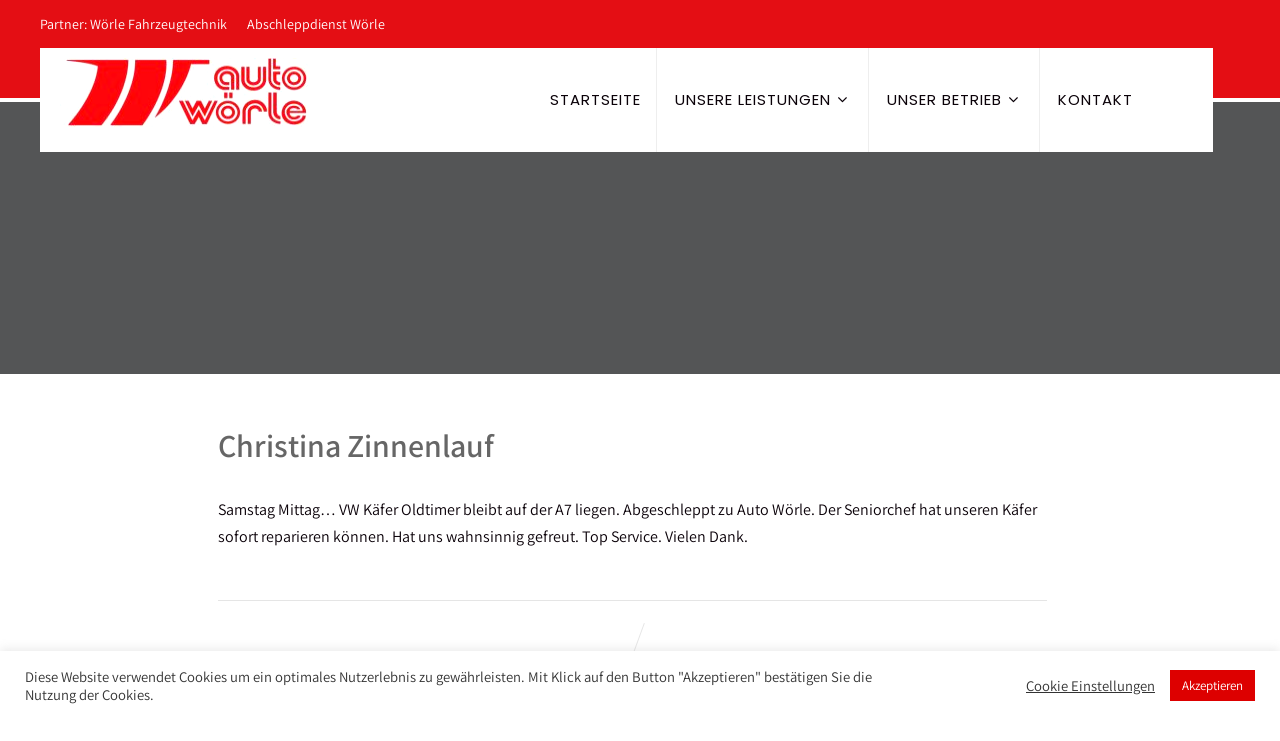

--- FILE ---
content_type: text/html; charset=UTF-8
request_url: https://autohaus-woerle.de/testimonials/christina-zinnenlauf/
body_size: 14812
content:
<!-- This page is cached by the Hummingbird Performance plugin v2.7.0 - https://wordpress.org/plugins/hummingbird-performance/. --><!DOCTYPE html>
<html xmlns="http://www.w3.org/1999/xhtml" lang="de-DE" prefix="og: https://ogp.me/ns#">
<head>
<meta http-equiv="Content-Type" content="text/html; charset=UTF-8" />	
<!--[if IE]><meta http-equiv="X-UA-Compatible" content="IE=edge,chrome=1"><![endif]-->
<meta name="viewport" content="width=device-width, initial-scale=1.0, user-scalable=no"/>
<link rel="profile" href="http://gmpg.org/xfn/11"/>
<link rel="pingback" href="https://autohaus-woerle.de/xmlrpc.php" /> 

<!-- Suchmaschinenoptimierung von Rank Math - https://s.rankmath.com/home -->
<title>Christina Zinnenlauf - Autohaus Wörle</title>
<meta name="description" content="Samstag Mittag... VW Käfer Oldtimer bleibt auf der A7 liegen. Abgeschleppt zu Auto Wörle. Der Seniorchef hat unseren Käfer sofort reparieren können. Hat uns"/>
<meta name="robots" content="index, follow, max-snippet:-1, max-video-preview:-1, max-image-preview:large"/>
<link rel="canonical" href="https://autohaus-woerle.de/testimonials/christina-zinnenlauf/" />
<meta property="og:locale" content="de_DE">
<meta property="og:type" content="article">
<meta property="og:title" content="Christina Zinnenlauf - Autohaus Wörle">
<meta property="og:description" content="Samstag Mittag... VW Käfer Oldtimer bleibt auf der A7 liegen. Abgeschleppt zu Auto Wörle. Der Seniorchef hat unseren Käfer sofort reparieren können. Hat uns">
<meta property="og:url" content="https://autohaus-woerle.de/testimonials/christina-zinnenlauf/">
<meta property="og:site_name" content="Autohaus Wörle">
<meta property="og:updated_time" content="2020-11-12T23:28:35+01:00">
<meta name="twitter:card" content="summary_large_image">
<meta name="twitter:title" content="Christina Zinnenlauf - Autohaus Wörle">
<meta name="twitter:description" content="Samstag Mittag... VW Käfer Oldtimer bleibt auf der A7 liegen. Abgeschleppt zu Auto Wörle. Der Seniorchef hat unseren Käfer sofort reparieren können. Hat uns">
<script type="application/ld+json" class="rank-math-schema">{"@context":"https://schema.org","@graph":[{"@type":["AutoRepair","Organization"],"@id":"https://autohaus-woerle.de/#organization","name":"Autohaus W\u00f6rle","url":"https://autohaus-woerle.de","logo":{"@type":"ImageObject","url":"https://autohaus-woerle.de/wp-content/uploads/2020/11/Screen-Shot-2020-11-07-at-18.06.43.jpg"},"openingHours":["Monday,Tuesday,Wednesday,Thursday,Friday,Saturday,Sunday 09:00-17:00"],"image":{"@type":"ImageObject","url":"https://autohaus-woerle.de/wp-content/uploads/2020/11/Screen-Shot-2020-11-07-at-18.06.43.jpg"}},{"@type":"WebSite","@id":"https://autohaus-woerle.de/#website","url":"https://autohaus-woerle.de","name":"Autohaus W\u00f6rle","publisher":{"@id":"https://autohaus-woerle.de/#organization"},"inLanguage":"de-DE","potentialAction":{"@type":"SearchAction","target":"https://autohaus-woerle.de/?s={search_term_string}","query-input":"required name=search_term_string"}},{"@type":"WebPage","@id":"https://autohaus-woerle.de/testimonials/christina-zinnenlauf/#webpage","url":"https://autohaus-woerle.de/testimonials/christina-zinnenlauf/","name":"Christina Zinnenlauf - Autohaus W\u00f6rle","datePublished":"2020-11-12T23:24:58+01:00","dateModified":"2020-11-12T23:28:35+01:00","isPartOf":{"@id":"https://autohaus-woerle.de/#website"},"inLanguage":"de-DE"}]}</script>
<!-- /Rank Math WordPress SEO Plugin -->


<link rel="alternate" type="application/rss+xml" title="Autohaus Wörle &raquo; Feed" href="https://autohaus-woerle.de/feed/" />
<link rel="alternate" type="application/rss+xml" title="Autohaus Wörle &raquo; Kommentar-Feed" href="https://autohaus-woerle.de/comments/feed/" />
<link rel='stylesheet' id='wp-block-library-css'  href='https://autohaus-woerle.de/wp-includes/css/dist/block-library/style.min.css?ver=5.6' type='text/css' media='all' />
<link rel='stylesheet' id='contact-form-7-css'  href='https://autohaus-woerle.de/wp-content/plugins/contact-form-7/includes/css/styles.css?ver=5.3.2' type='text/css' media='all' />
<link rel='stylesheet' id='cookie-law-info-css'  href='https://autohaus-woerle.de/wp-content/plugins/cookie-law-info/public/css/cookie-law-info-public.css?ver=1.9.5' type='text/css' media='all' />
<link rel='stylesheet' id='cookie-law-info-gdpr-css'  href='https://autohaus-woerle.de/wp-content/plugins/cookie-law-info/public/css/cookie-law-info-gdpr.css?ver=1.9.5' type='text/css' media='all' />
<link rel='stylesheet' id='hfe-style-css'  href='https://autohaus-woerle.de/wp-content/plugins/header-footer-elementor/assets/css/header-footer-elementor.css?ver=1.5.6' type='text/css' media='all' />
<link rel='stylesheet' id='elementor-icons-css'  href='https://autohaus-woerle.de/wp-content/plugins/elementor/assets/lib/eicons/css/elementor-icons.min.css?ver=5.12.0' type='text/css' media='all' />
<link rel='stylesheet' id='elementor-frontend-legacy-css'  href='https://autohaus-woerle.de/wp-content/plugins/elementor/assets/css/frontend-legacy.min.css?ver=3.4.2' type='text/css' media='all' />
<link rel='stylesheet' id='elementor-frontend-css'  href='https://autohaus-woerle.de/wp-content/plugins/elementor/assets/css/frontend.min.css?ver=3.4.2' type='text/css' media='all' />
<style id='elementor-frontend-inline-css' type='text/css'>
@font-face{font-family:eicons;src:url(https://autohaus-woerle.de/wp-content/plugins/elementor/assets/lib/eicons/fonts/eicons.eot?5.10.0);src:url(https://autohaus-woerle.de/wp-content/plugins/elementor/assets/lib/eicons/fonts/eicons.eot?5.10.0#iefix) format("embedded-opentype"),url(https://autohaus-woerle.de/wp-content/plugins/elementor/assets/lib/eicons/fonts/eicons.woff2?5.10.0) format("woff2"),url(https://autohaus-woerle.de/wp-content/plugins/elementor/assets/lib/eicons/fonts/eicons.woff?5.10.0) format("woff"),url(https://autohaus-woerle.de/wp-content/plugins/elementor/assets/lib/eicons/fonts/eicons.ttf?5.10.0) format("truetype"),url(https://autohaus-woerle.de/wp-content/plugins/elementor/assets/lib/eicons/fonts/eicons.svg?5.10.0#eicon) format("svg");font-weight:400;font-style:normal}
</style>
<link rel='stylesheet' id='elementor-post-1776-css'  href='https://autohaus-woerle.de/wp-content/uploads/elementor/css/post-1776.css?ver=1751006384' type='text/css' media='all' />
<link rel='stylesheet' id='elementor-global-css'  href='https://autohaus-woerle.de/wp-content/uploads/elementor/css/global.css?ver=1751006386' type='text/css' media='all' />
<link rel='stylesheet' id='htbbootstrap-css'  href='https://autohaus-woerle.de/wp-content/plugins/ht-mega-for-elementor/assets/css/htbbootstrap.css?ver=1.5.1' type='text/css' media='all' />
<link rel='stylesheet' id='htmega-widgets-css'  href='https://autohaus-woerle.de/wp-content/plugins/ht-mega-for-elementor/assets/css/htmega-widgets.css?ver=1.5.1' type='text/css' media='all' />
<link rel='stylesheet' id='font-awesome-css'  href='https://autohaus-woerle.de/wp-content/plugins/elementor/assets/lib/font-awesome/css/font-awesome.min.css?ver=4.7.0' type='text/css' media='all' />
<link rel='stylesheet' id='htmega-animation-css'  href='https://autohaus-woerle.de/wp-content/plugins/ht-mega-for-elementor/assets/css/animation.css?ver=1.5.1' type='text/css' media='all' />
<link rel='stylesheet' id='htmega-keyframes-css'  href='https://autohaus-woerle.de/wp-content/plugins/ht-mega-for-elementor/assets/css/htmega-keyframes.css?ver=1.5.1' type='text/css' media='all' />
<link rel='stylesheet' id='dashicons-css'  href='https://autohaus-woerle.de/wp-includes/css/dashicons.min.css?ver=5.6' type='text/css' media='all' />
<link rel='stylesheet' id='complete-style-css'  href='https://autohaus-woerle.de/wp-content/themes/skt-autocar-pro/style.css?ver=5.6' type='text/css' media='all' />
<link rel='stylesheet' id='complete-style-core-css'  href='https://autohaus-woerle.de/wp-content/themes/skt-autocar-pro/style_core.css?ver=5.6' type='text/css' media='all' />
<link rel='stylesheet' id='complete-animated_css-css'  href='https://autohaus-woerle.de/wp-content/themes/skt-autocar-pro/assets/css/animate.min.css?ver=5.6' type='text/css' media='all' />
<link rel='stylesheet' id='complete-static_css-css'  href='https://autohaus-woerle.de/wp-content/themes/skt-autocar-pro/assets/css/nivo-slider.css?ver=5.6' type='text/css' media='all' />
<link rel='stylesheet' id='complete-gallery_css-css'  href='https://autohaus-woerle.de/wp-content/themes/skt-autocar-pro/assets/css/prettyPhoto.css?ver=5.6' type='text/css' media='all' />
<link rel='stylesheet' id='complete-awesome_css-css'  href='https://autohaus-woerle.de/wp-content/themes/skt-autocar-pro/assets/fonts/font-awesome.css?ver=5.6' type='text/css' media='all' />
<link rel='stylesheet' id='complete_google_fonts-css'  href='https://autohaus-woerle.de/wp-content/uploads/omgf/complete_google_fonts/complete_google_fonts.css?ver=1666628651' type='text/css' media='screen' />
<link rel='stylesheet' id='google-fonts-1-css'  href='https://autohaus-woerle.de/wp-content/uploads/omgf/google-fonts-1/google-fonts-1.css?ver=1666628651' type='text/css' media='all' />
<script type='text/javascript' src='https://autohaus-woerle.de/wp-includes/js/jquery/jquery.min.js?ver=3.5.1' id='jquery-core-js'></script>
<script type='text/javascript' src='https://autohaus-woerle.de/wp-includes/js/jquery/jquery-migrate.min.js?ver=3.3.2' id='jquery-migrate-js'></script>
<script type='text/javascript' id='cookie-law-info-js-extra'>
/* <![CDATA[ */
var Cli_Data = {"nn_cookie_ids":[],"cookielist":[],"ccpaEnabled":"","ccpaRegionBased":"","ccpaBarEnabled":"","ccpaType":"gdpr","js_blocking":"1","custom_integration":"","triggerDomRefresh":""};
var cli_cookiebar_settings = {"animate_speed_hide":"500","animate_speed_show":"500","background":"#FFF","border":"#b1a6a6c2","border_on":"","button_1_button_colour":"#dd0000","button_1_button_hover":"#b10000","button_1_link_colour":"#fff","button_1_as_button":"1","button_1_new_win":"","button_2_button_colour":"#333","button_2_button_hover":"#292929","button_2_link_colour":"#dd0000","button_2_as_button":"","button_2_hidebar":"","button_3_button_colour":"#dd0000","button_3_button_hover":"#b10000","button_3_link_colour":"#fff","button_3_as_button":"1","button_3_new_win":"","button_4_button_colour":"#000","button_4_button_hover":"#000000","button_4_link_colour":"#333333","button_4_as_button":"","font_family":"inherit","header_fix":"","notify_animate_hide":"1","notify_animate_show":"","notify_div_id":"#cookie-law-info-bar","notify_position_horizontal":"right","notify_position_vertical":"bottom","scroll_close":"","scroll_close_reload":"","accept_close_reload":"","reject_close_reload":"","showagain_tab":"","showagain_background":"#fff","showagain_border":"#000","showagain_div_id":"#cookie-law-info-again","showagain_x_position":"100px","text":"#333333","show_once_yn":"","show_once":"10000","logging_on":"","as_popup":"","popup_overlay":"1","bar_heading_text":"","cookie_bar_as":"banner","popup_showagain_position":"bottom-right","widget_position":"left"};
var log_object = {"ajax_url":"https:\/\/autohaus-woerle.de\/wp-admin\/admin-ajax.php"};
/* ]]> */
</script>
<script type='text/javascript' src='https://autohaus-woerle.de/wp-content/plugins/cookie-law-info/public/js/cookie-law-info-public.js?ver=1.9.5' id='cookie-law-info-js'></script>
<script type='text/javascript' src='https://autohaus-woerle.de/wp-content/themes/skt-autocar-pro/assets/js/complete.js?ver=1' id='complete_js-js'></script>
<script type='text/javascript' src='https://autohaus-woerle.de/wp-content/themes/skt-autocar-pro/assets/js/other.js?ver=1' id='complete_otherjs-js'></script>
<script type='text/javascript' src='https://autohaus-woerle.de/wp-content/themes/skt-autocar-pro/assets/js/jquery.bxslider.min.js?ver=1' id='complete_testimonialjs-js'></script>
<script type='text/javascript' src='https://autohaus-woerle.de/wp-content/themes/skt-autocar-pro/assets/js/index.js?ver=1' id='complete_index-js'></script>
<script type='text/javascript' src='https://autohaus-woerle.de/wp-content/themes/skt-autocar-pro/assets/js/jquery.quicksand.js?ver=1' id='complete_galjs1-js'></script>
<script type='text/javascript' src='https://autohaus-woerle.de/wp-content/themes/skt-autocar-pro/assets/js/script.js?ver=1' id='complete_galjs3-js'></script>
<script type='text/javascript' src='https://autohaus-woerle.de/wp-content/themes/skt-autocar-pro/assets/js/counterup.min.js?ver=1' id='complete_count-js'></script>
<script type='text/javascript' src='https://autohaus-woerle.de/wp-content/themes/skt-autocar-pro/assets/js/verticalslider.js?ver=1' id='complete_verticalslider-js'></script>
<script type='text/javascript' src='https://autohaus-woerle.de/wp-content/themes/skt-autocar-pro/assets/js/jquery.prettyPhoto.js?ver=1' id='complete_galjs4-js'></script>
<link rel="https://api.w.org/" href="https://autohaus-woerle.de/wp-json/" /><link rel="EditURI" type="application/rsd+xml" title="RSD" href="https://autohaus-woerle.de/xmlrpc.php?rsd" />
<link rel="wlwmanifest" type="application/wlwmanifest+xml" href="https://autohaus-woerle.de/wp-includes/wlwmanifest.xml" /> 
<meta name="generator" content="WordPress 5.6" />
<link rel='shortlink' href='https://autohaus-woerle.de/?p=2243' />
<link rel="alternate" type="application/json+oembed" href="https://autohaus-woerle.de/wp-json/oembed/1.0/embed?url=https%3A%2F%2Fautohaus-woerle.de%2Ftestimonials%2Fchristina-zinnenlauf%2F" />
<link rel="alternate" type="text/xml+oembed" href="https://autohaus-woerle.de/wp-json/oembed/1.0/embed?url=https%3A%2F%2Fautohaus-woerle.de%2Ftestimonials%2Fchristina-zinnenlauf%2F&#038;format=xml" />
<!-- Analytics by WP-Statistics v13.0.5 - https://wp-statistics.com/ -->
<script>var WP_Statistics_http = new XMLHttpRequest();WP_Statistics_http.open('GET', 'https://autohaus-woerle.de/wp-json/wp-statistics/v2/hit?_=1751778430&_wpnonce=63666fb857&wp_statistics_hit_rest=yes&browser=AhrefsBot&platform=Unbekannte&version=Unbekannte&referred=https://autohaus-woerle.de&ip=51.222.253.2&exclusion_match=yes&exclusion_reason=CrawlerDetect&ua=Mozilla/5.0 (compatible; AhrefsBot/7.0; +http://ahrefs.com/robot/)&track_all=1&timestamp=1751785630&current_page_type=post&current_page_id=2243&search_query&page_uri=/testimonials/christina-zinnenlauf/&user_id=0', true);WP_Statistics_http.setRequestHeader("Content-Type", "application/json;charset=UTF-8");WP_Statistics_http.send(null);</script>
<style type="text/css">

/*Fixed Background*/
html body.custom-background{background-attachment:fixed;}
	/*BOXED LAYOUT*/
	.site_boxed .layer_wrapper, body.home.site_boxed #slidera {width: 90%;float: left;margin: 0 5%;
	background: #ffffff;}
	.site_boxed .stat_bg, .site_boxed .stat_bg_overlay{width: 90%;}
	.site_boxed .social_buttons{background: #ffffff;}
	.site_boxed .center {width: 95%!important;margin: 0 auto;}
	.site_boxed .head_top .center{ width:95%!important;}

/*Site Content Text Style*/
body, button, input, select, textarea{ 
	font-family:Assistant; 	font-size:16px; }

.footer-post-area ul li h4,
.footer-post-area ul li h4 a{font-family:Assistant;}

.single_post .single_post_content .tabs li a:link, .single_post .single_post_content .tabs li a:visited{ color:#0a0108;}


.post_head, .author_div{ background:#545556;}
.post_head_bg, .author_div_bg{background:url();}

/*Feattured Boxes Section*/
.featured_area_bg{background:url();}
.featured_area{background-color:#f2f2f2;}
.featured_block img{height:70px;; width:70px;} 
.featured_block{background-color:#ffffff;}

.sktmore,
.newsletter-form input[type="submit"]{background-color:#e40e14;}
.sktmore:hover,
.newsletter-form input[type="submit"]:hover{background-color:#0a0108;}

.expanding-grid .spacer{background-color:#e40e14;}
.expand-left h2, .expand-left{color:#000000;}

.headingseperator h3{color:#000000;}
.headingseperator h3::after{border-bottom-color:#e40e14;}

.expanding-grid .links > li a.active:after{border-bottom-color:#e40e14;}

.squarebox{background-color:#ffffff;}
.squarebox:hover{background-color:#79ab9f;}
.squaretitle{color:#000000;}

.perfectbox{background-color:#ffffff; border-color:#eaeaea;}
.perfectborder:hover, .perfectbox:hover{border-color:#e40e14 !important;}

.post_block_style3{background-color:#ffffff; border-color:#eaeaea;}
.post_block_style3:before{background:#9f9f9f;}

.skt-home-posts-row .skt-home-posts-title a{color:#282828;}
.skt-home-posts-row .skt-home-posts-date{color:#474747;}
.skt-home-posts-row .skt-home-posts-date i{color:#e40e14;}

.skt-team-row .skt-team-title a{color:#ffffff;}
.skt-team-row .skt-team-designation{color:#ffffff;}
	
.skt-header-phone{background-color:#e40e14;}
.skt-header-phone a,
.skt-header-phone a:hover{color:#ffffff;}


/*-----------------------------COLORS------------------------------------*/
		/*Header Color*/
		.head_inner{background-color: rgba(255,255,255, 1);}
				
				
		/*Head Top Bar Color*/
		.head-info-area{background-color: rgba(228,14,20, 1);}
		
				.header{background:#ffffff!important; border: none;}
				
		
		@media screen and (max-width: 767px){
		.home.has_trans_header .header{background:#ffffff!important;}
		}
		/*LOGO*/
		.logo img{height:70px; width:250px; margin-top:10px;} 

				.logo h2, .logo h1, .logo h2 a:link, .logo h2 a:visited, .logo h1 a:link, .logo h1 a:visited, .logo h2 a:hover, .logo h1 a:hover{ 
			font-family:'';
			font-size:10px;
			color:#fff;
		}
		/*HEADER TEXT BAR*/
				.head-info-area, .head-info-area a:link, .head-info-area a:visited{ 
			font-family:'Assistant'; 			font-size:14px;			color:#ffffff;
		}	
		
		.head-info-area a:hover{ 
			color:#edecec;
		}		
		
		a{color:#e40e14;}
		a:hover{color:#685031;}
		
		
		/*Slider Title*/
				.title{ 
			font-family:'Poppins'; 			font-size:80px;			color:#ffffff;
		}	
		
				.slidedesc{ 
			font-family:'Poppins'; 			font-size:19px;			color:#ffffff;
		}	
		
				.slidebtn{ 
			font-family:'Poppins'; 			font-size:16px;;
		}
		.slider-main .nivo-caption .slidebtn a{ 
			color:#0a0108; background-color:#fff;
		}	
		.slider-main .nivo-caption .slidebtn a:hover{background-color:#e40e14; color:#fff;}
		
		.nivo-controlNav a{background-color:#fff}
		.nivo-controlNav a.active{background-color:#e40e14}	
		.slider-shadow{background-color: rgba(46,54,95, 0.75);}
			
				
		/* Global H1 */	
						h1{ 
			font-family:'Poppins'; 			font-size:32px;			color:#0a0108;
		}
		
		h1 a:hover{ 
			color:#e40e14;
		}
		
		/* Global H2 */	
						h2{ 
						font-size:28px;		color:#0a0108;
		}
		
		h2 a:hover{ 
			color:#e40e14;
		}
				
		/* Global H3 */	
						h3{ 
						font-size:24px;		color:#0a0108;
		}
		
		h3 a:hover{ 
			color:#e40e14;
		}
		
		/* Global H4 */	
						h4{ 
			font-family:'Poppins'; 			font-size:13px;		color:#0a0108;
		}
		
		h4 a:hover{ 
			color:#e40e14;
		}	
		
		/* Global H5 */	
						h5{ 
			font-family:'Poppins'; 			font-size:11px;		color:#0a0108;
		}
		
		h5 a:hover{ 
			color:#e40e14;
		}	
		
		/* Global H6 */	
						h6{ 
			font-family:'Poppins'; 			font-size:9px;		color:#0a0108;
		}
		
		h6 a:hover{ 
			color:#e40e14;
		}
		
		/* Post Meta Color */
		.post_block_style1_meta, .post_block_style1_meta a:link, .post_block_style1_meta a:visited, .post_block_style2_meta, .post_block_style2_meta a:link, .post_block_style2_meta a:visited, .single_metainfo, .single_metainfo a:link, .single_metainfo a:visited{ 
			color:#0a0108;
		}
		
		/* Team Box Background Color */
		.team-infobox{ 
			background-color:#f7f7f7;
		}
		
		/* Social Icon Background Color */
		.social-icons a:link, .social-icons a:visited{ 
			background-color:#151515;
			color:#ffffff;
		}	

		/* Social Icon Hover Background Color */
		.social-icons a:hover{ 
			background-color:#ffffff;
			color:#151515;
			border-color:#ffffff;
		}
		
		
				/* Social Icon Background Color */
		.copytext .social-icons a{ 
			background-color:#151515;
			color:#ffffff;
		}	
		
			/* Social Icon Hover Background Color */
		.copytext .social-icons a:hover{ 
			background-color:#ffffff;
			color:#151515;
		}

		
		/* Teambox Background Color */
		.testimonial-box{ 
			background-color:;
		}	
		.testimonial-box:after{ 
			border-top-color:;
		}
		 .bxslider li h3, .bxslider li p{color:#e40e14;}
		
		.bxslider li{background-color:; border-color:#bec1c3;}	
		.testimonilacontent{color:#bec1c3;}
		
		/* Pager Color */
		.bx-wrapper .bx-pager.bx-default-pager a:link, .bx-wrapper .bx-pager.bx-default-pager a:visited{ 
			background:#e40e14;
		}	
		
		/* Pager Active Color */
		.bx-wrapper .bx-pager.bx-default-pager a:hover, .bx-wrapper .bx-pager.bx-default-pager a.active{ 
			background:#fff;
		}
		
		/* Gallery Filter Active Bgcolor */
		.portfolio-categ li a:link, .portfolio-categ li a:visited{ 
			color:#909090;
		}		
		
		/* Gallery Filter Active Bgcolor */
		.portfolio-categ li.active a:link, .portfolio-categ li.active a:visited{ 
			color:#e40e14;
		}	
		
			
		
		.portfolio-content .portfolio-area li .image-block-title{background-color: rgba(228,14,20, 0.7); color:#fff;}
		
		/* Skills Bar Background Color */
		.skill-bg{ 
			background-color:#f8f8f8;
		}	
		
		/* Skills Bar Text Color */
		.skillbar-title{ 
			color:#ffffff;
		}			
															
		#simple-menu{color:#0a0108;}
		body.home.has_trans_header #simple-menu{color:#fff;}
		span.desc{color:#fff;}
		
		.header-extras li a,
		.header-extras li .header-search-toggle{color:#0a0108;}
		.header-extras li a:hover,
		.header-extras li .header-search-toggle:hover{color: #e40e14;}
		.header-extras li .custom-cart-count{background-color: #e40e14; color:#0a0108;}
		
		/*MENU Text Color*/
		#topmenu ul li a{color:#0a0108;}
		#topmenu ul li.menu_hover a:link, #topmenu ul li.menu_hover a:visited{border-color:#e40e14;}
		#topmenu ul li.menu_hover>a:link, #topmenu ul li.menu_hover>a:visited, body.has_trans_header.home #topmenu ul li.menu_hover>a:link, body.has_trans_header.home #topmenu ul li.menu_hover>a:visited{color:#e40e14;}
		#topmenu ul li.current-menu-item>a:link, #topmenu ul li.current-menu-item>a:visited, #topmenu ul li.current-menu-parent>a:link, #topmenu ul li.current_page_parent>a:visited, #topmenu ul li.current-menu-ancestor>a:link, #topmenu ul li.current-menu-ancestor>a:visited{color:#e40e14;}
		#topmenu ul li ul{border-color:#e40e14 transparent transparent transparent;}
		#topmenu ul.menu>li:hover:after{background-color:#e40e14;}
		#topmenu ul li ul li a:hover{color:#e40e14;}
		
		#topmenu ul li.appointment-btn a{background-color: #e40e14; color: #fff !important;}
		#topmenu ul li.appointment-btn a:hover{background-color: #0a0108; color: #fff !important;}
		
#topmenu ul li.current-menu-item > a:link:after, #topmenu ul li.current-menu-item > a:visited:after, #topmenu ul li.current-menu-parent > a:link:after, #topmenu ul li.current_page_parent > a:visited:after, #topmenu ul li.current-menu-ancestor > a:link:after, #topmenu ul li.current-menu-ancestor > a:visited:after{content:''; border-bottom-color:#e40e14 !important;}		
		
		#topmenu ul.menu ul li{background-color:#ffffff;}		
		
		#topmenu ul.sub-menu li a, #topmenu ul.children li a{color:#0a0108;}	
		#topmenu ul.sub-menu li a:hover, #topmenu ul.children li a:hover, #topmenu li.menu_highlight_slim:hover, #topmenu ul.sub-menu li.current_page_item a, #topmenu ul.children li.current_page_item a, #topmenu ul.sub-menu li.current-menu-item a, #topmenu ul.children li.current-menu-item a{background-color:#0a0108 !important;}	

		.sidr{ background-color:#0a0108;}
		.pad_menutitle{ background-color:#e40e14;}
		.sidr ul li a, .sidr ul li span, .sidr ul li ul li a, .sidr ul li ul li span{color:#ffffff;}
		.sidr ul li.sidr-class-current-menu-item > a{color:#e40e14;}
		
		#simple-menu .fa-bars{color:#0a0108 !important;}
		.pad_menutitle .fa-bars, .pad_menutitle .fa-times{color:#ffffff !important;}				

		.head_soc .social_bookmarks a:link, .head_soc .social_bookmarks a:visited{color:#0a0108;}
		.head_soc .social_bookmarks.bookmark_hexagon a:before {border-bottom-color: rgba(10,1,8, 0.3)!important;}
		.head_soc .social_bookmarks.bookmark_hexagon a i {background:rgba(10,1,8, 0.3)!important;}
		.head_soc .social_bookmarks.bookmark_hexagon a:after { border-top-color:rgba(10,1,8, 0.3)!important;}
		

		/*BASE Color*/
		.widget_border, .heading_border, #wp-calendar #today, .thn_post_wrap .more-link:hover, .moretag:hover, .search_term #searchsubmit, .error_msg #searchsubmit, #searchsubmit, .complete_pagenav a:hover, .nav-box a:hover .left_arro, .nav-box a:hover .right_arro, .pace .pace-progress, .homeposts_title .menu_border, span.widget_border, .ast_login_widget #loginform #wp-submit, .prog_wrap, .lts_layout1 a.image, .lts_layout2 a.image, .lts_layout3 a.image, .rel_tab:hover .related_img, .wpcf7-submit, .woo-slider #post_slider li.sale .woo_sale, .nivoinner .slide_button_wrap .lts_button, #accordion .slide_button_wrap .lts_button, .img_hover, p.form-submit #submit, .optimposts .type-product a.button.add_to_cart_button{background:#e40e14;} 
		
		.share_active, .comm_auth a, .logged-in-as a, .citeping a, .lay3 h2 a:hover, .lay4 h2 a:hover, .lay5 .postitle a:hover, .nivo-caption p a, .acord_text p a, .org_comment a, .org_ping a, .contact_submit input:hover, .widget_calendar td a, .ast_biotxt a, .ast_bio .ast_biotxt h3, .lts_layout2 .listing-item h2 a:hover, .lts_layout3 .listing-item h2 a:hover, .lts_layout4 .listing-item h2 a:hover, .lts_layout5 .listing-item h2 a:hover, .rel_tab:hover .rel_hover, .post-password-form input[type~=submit], .bio_head h3, .blog_mo a:hover, .ast_navigation a:hover, .lts_layout4 .blog_mo a:hover{color:#e40e14;}
		#home_widgets .widget .thn_wgt_tt, #sidebar .widget .thn_wgt_tt, #footer .widget .thn_wgt_tt, .astwt_iframe a, .ast_bio .ast_biotxt h3, .ast_bio .ast_biotxt a, .nav-box a span, .lay2 h2.postitle:hover a{color:#e40e14;}
		.pace .pace-activity{border-top-color: #e40e14!important;border-left-color: #e40e14!important;}
		.pace .pace-progress-inner{box-shadow: 0 0 10px #e40e14, 0 0 5px #e40e14;
		  -webkit-box-shadow: 0 0 10px #e40e14, 0 0 5px #e40e14;
		  -moz-box-shadow: 0 0 10px #e40e14, 0 0 5px #e40e14;}
		
		.fotorama__thumb-border, .ast_navigation a:hover{ border-color:#e40e14!important;}
		
		
		/*Text Color on BASE COLOR Element*/
		.icon_round a, #wp-calendar #today, .moretag:hover, .search_term #searchsubmit, .error_msg #searchsubmit, .complete_pagenav a:hover, .ast_login_widget #loginform #wp-submit, #searchsubmit, .prog_wrap, .rel_tab .related_img i, .lay1 h2.postitle a, .nivoinner .slide_button_wrap .lts_button, #accordion .slide_button_wrap .lts_button, .lts_layout1 .icon_wrap a, .lts_layout2 .icon_wrap a, .lts_layout3 .icon_wrap a, .lts_layout1 .icon_wrap a:hover{color:#000000;}
		.thn_post_wrap .listing-item .moretag:hover, body .lts_layout1 .listing-item .title, .lts_layout2 .img_wrap .complete_plus, .img_hover .icon_wrap a, body .thn_post_wrap .lts_layout1 .icon_wrap a, .wpcf7-submit, .woo-slider #post_slider li.sale .woo_sale, p.form-submit #submit, .optimposts .type-product a.button.add_to_cart_button{color:#000000;}




/*Sidebar Widget Background Color */
#sidebar .widget{ background:#FFFFFF;}
#sidebar .widget_wrap{border-color:#eeeff5;}
/*Widget Title Color */
#sidebar .widget-title, #sidebar .widget-title a{color:#666666;}

#sidebar #sidebar .widget, #sidebar .widget .widget_wrap{ color:#999999;}
#sidebar .widget .widgettitle, #sidebar .widget .widgettitle a:link, #sidebar .widget .widgettitle a:visited{font-size:16px;}

#sidebar .widget li a, #sidebar .widget a{ color:#e40e14;}
#sidebar .widget li a:hover, #sidebar .widget a:hover{ color:#999999;}


.flipcard .front{background-color:#ffffff; border-color:#e0e0e0;}

.flipcard .back{background-color:#f7f7f7; border-color:#0a0108;}

.divider5 span, .divider6 span{background-color:#8c8b8b;}
.divider1, .divider2, .divider3, .divider4, .divider5, .divider6, .fusion-title .title-sep, .fusion-title.sep-underline, .product .product-border, .fusion-title .title-sep{border-color:#8c8b8b;}

.timeline-both-side li .timeline-description{background-color:#ffffff;}

.timeline-both-side:before, .timeline-both-side li .border-line, .timeline-both-side li .border-line:before{background-color:#dedede;}

.timeline-both-side:after, .timeline-both-side li .timeline-description{border-color:#dedede;}
.griditem{background-color:#ffffff;}
.griditem{border-color:#cccccc;}

.serviceboxbg{background:rgba(228,14,20, 0.8); border-right-color:#30a0fd;}
.serviceboxbg:hover{background-color:#685031;}
.servicebox h3, .serviceboxbg p{color:#ffffff !important;}
.sktgo, .sktgo:hover{background-color:#ffffff;}

#footer .footercols1 h3, #footer .footercols2 h3, #footer .footercols3 h3, #footer .footercols4 h3{color:#ffffff;}

#footer .footercols1 h3::after,
#footer .footercols2 h3::after,
#footer .footercols3 h3::after,
#footer .footercols4 h3::after{background-color: #d74516;}

.footer-infobox{background-color: #fff;}

.footmenu li a,
.footer-blog-posts ul li a{color: #ffffff;}

.footmenu li a:hover,
.footer-blog-posts ul li a:hover,
.footmenu li.current-menu-item a,
.footmenu li.current_page_item a{color: ;}

/*FOOTER WIDGET COLORS*/
#footer{background-color: #0a0108; background-image: url();}
#footer .footercols1, #footer .footercols2, #footer .footercols3, #footer .footercols4, .footer-post-area ul li h4, .footer-post-area ul li h4 a:link, .footer-post-area ul li h4 a:visited{color:#ffffff;}


/*COPYRIGHT COLORS*/
#copyright{background-color: ;}
.copytext, .copytext a:link, .copytext a:visited{color: #ffffff;}

.foot_soc .social_bookmarks a:link, .foot_soc .social_bookmarks a:visited{color:#ffffff;}
.foot_soc .social_bookmarks.bookmark_hexagon a:before {border-bottom-color: rgba(255,255,255, 0.3);}
.foot_soc .social_bookmarks.bookmark_hexagon a i {background:rgba(255,255,255, 0.3);}
.foot_soc .social_bookmarks.bookmark_hexagon a:after { border-top-color:rgba(255,255,255, 0.3);}



/*-------------------------------------TYPOGRAPHY--------------------------------------*/

/*Post Titles and headings Font*/
.postitle, .product_title{ font-family:Assistant;}

/*Menu Font*/
#topmenu ul li a{ font-family:Poppins;}


#topmenu ul li a{ text-transform:uppercase; letter-spacing:1px;}

#topmenu ul li a{font-size:20px;}
#topmenu ul li {line-height: 20px;}

/*Body Text Color*/
body, .home_cat a, .contact_submit input, .comment-form-comment textarea{ color:#0a0108;}
.single_post_content .tabs li a{ color:#0a0108;}
.thn_post_wrap .listing-item .moretag{ color:#0a0108;}
	
	

/*Post Title */
.postitle, .postitle a, .nav-box a, h3#comments, h3#comments_ping, .comment-reply-title, .related_h3, .nocomments, .lts_layout2 .listing-item h2 a, .lts_layout3 .listing-item h2 a, .lts_layout4 .listing-item h2 a, .author_inner h5, .product_title, .woocommerce-tabs h2, .related.products h2, .optimposts .type-product h2.postitle a, .woocommerce ul.products li.product h3{ text-decoration:none; color:#666666;}

/*Woocommerce*/
.optimposts .type-product a.button.add_to_cart_button:hover{background-color:#000000;color:#e40e14;} 
.optimposts .lay2_wrap .type-product span.price, .optimposts .lay3_wrap .type-product span.price, .optimposts .lay4_wrap  .type-product span.price, .optimposts .lay4_wrap  .type-product a.button.add_to_cart_button{color:#666666;}
.optimposts .lay2_wrap .type-product a.button.add_to_cart_button:before, .optimposts .lay3_wrap .type-product a.button.add_to_cart_button:before{color:#666666;}
.optimposts .lay2_wrap .type-product a.button.add_to_cart_button:hover:before, .optimposts .lay3_wrap .type-product a.button.add_to_cart_button:hover:before, .optimposts .lay4_wrap  .type-product h2.postitle a{color:#e40e14;}



@media screen and (max-width: 480px){
body.home.has_trans_header .header .logo h1 a:link, body.home.has_trans_header .header .logo h1 a:visited{ color:#fff!important;}
body.home.has_trans_header .header #simple-menu{color:#0a0108!important;}
}

/*USER'S CUSTOM CSS---------------------------------------------------------*/
element {}

#topmenu ul li a {
	font-size: 15px;
}

#topmenu ul li a {
	text-transform: uppercase;
	letter-spacing: 1px;
}

.header-search-toggle {
	display: none;
}

.center {
	max-width: 1200px;
	margin: 0px auto;
	padding-left: 0px;
	padding-right: -10px;
	width: 106%;
}

.head_inner {
	border: none;
}

.head_inner {
	background-color: rgba(255, 255, 255, 1);
}

.head_inner {
	top: -10px;
}

.head_inner {
	width: 99%;
	float: left;
	top: -50px;
	position: relative;
	padding: 0px 20px;
	z-index: 99;
}

* {
	margin: 0px;
	padding: -1px;
	box-sizing: border-box;
}

.elementor-kit-1776 {
	--e-global-color-primary: #6EC1E4;
	--e-global-color-secondary: #54595F;
	--e-global-color-text: #7A7A7A;
	--e-global-color-accent: #61CE70;
	--e-global-typography-primary-font-family: "Roboto";
 --e-global-typography-primary-font-weight: 600;
	--e-global-typography-secondary-font-family: "Roboto Slab";
 --e-global-typography-secondary-font-weight: 400;
	--e-global-typography-text-font-family: "Roboto";
 --e-global-typography-text-font-weight: 400;
	--e-global-typography-accent-font-family: "Roboto";
 --e-global-typography-accent-font-weight: 500;
}

body,
.home_cat a,
.contact_submit input,
.comment-form-comment textarea {
	color: #0a0108;
}

body,
button,
input,
select,
textarea {
	font-family: Assistant;
	font-size: 0px;
}

body,
button,
input,
select,
textarea {
	line-height: -1.25;
}

body,
button,
input,
select,
textarea {
	font-family: Assistant;
	font-size: 16px;
}

body,
button,
input,
select,
textarea {
	line-height: 1.75;
}

/*---------------------------------------------------------*/
</style>

<!--[if IE]>
<style type="text/css">
.text_block_wrap, .home .lay1, .home .lay2, .home .lay3, .home .lay4, .home .lay5, .home_testi .looper, #footer .widgets{opacity:1!important;}
#topmenu ul li a{display: block;padding: 20px; background:url(#);}
</style>
<![endif]-->
<link rel="icon" href="https://autohaus-woerle.de/wp-content/uploads/2020/11/cropped-Woerle-Favicon-5-32x32.png" sizes="32x32" />
<link rel="icon" href="https://autohaus-woerle.de/wp-content/uploads/2020/11/cropped-Woerle-Favicon-5-192x192.png" sizes="192x192" />
<link rel="apple-touch-icon" href="https://autohaus-woerle.de/wp-content/uploads/2020/11/cropped-Woerle-Favicon-5-180x180.png" />
<meta name="msapplication-TileImage" content="https://autohaus-woerle.de/wp-content/uploads/2020/11/cropped-Woerle-Favicon-5-270x270.png" />
<style type="text/css">/** Mega Menu CSS: fs **/</style>

<style>.head_inner{border: none;}</style>

<link href="https://autohaus-woerle.de/wp-content/uploads/omgf/omgf-stylesheet-72/omgf-stylesheet-72.css?ver=1666628651" rel="stylesheet">

</head>

<body class="testimonials-template-default single single-testimonials postid-2243 ehf-template-skt-autocar-pro ehf-stylesheet-skt-autocar-pro site_full not_frontpage elementor-default elementor-kit-1776">

<!--HEADER-->
<div class="header_wrap layer_wrapper">
		
<!--HEADER STARTS-->
<!--HEAD INFO AREA-->

<div class="head-info-area">
  <div class="center">
        <div class="left"><span class="phntp">
            Partner: 
<a href="https://www.woerle-fahrzeugtechnik.com/" target="_blank">Wörle Fahrzeugtechnik</a>
            </span> <span class="emltp">
            <a href="https://www.abschleppdienst-woerle.de/" target="_blank">Abschleppdienst Wörle</a>            </span></div>
            <div class="right">
     <span class="sintp"></span>
     <span class="suptp"><!--
<i class="fab fa-instagram"></i></a>
--></span>
    </div>
        <div class="clear"></div>
  </div>
</div>
<div class="header type1">
  <div class="center">
    <div class="head_inner"> 
      <!--LOGO START-->
      <div class="logo">
                <a class="logoimga" title="Autohaus Wörle" href="https://autohaus-woerle.de/"><img src="https://autohaus-woerle.de/wp-content/uploads/2020/11/Screen-Shot-2020-11-07-at-18.06.43-e1611698755721.jpg" /></a> <span class="desc"></span>
              </div>
      <!--LOGO END-->
      <div class="header-content-right"> 
        <!--MENU START--> 
        <!--MOBILE MENU START--> 
        <a id="simple-menu" href="#sidr"><i class="fa-bars"></i></a> 
        <!--MOBILE MENU END-->
        
        <div class="header-extras">
          <li>
            <div class="header-search-toggle" title="Search"><i class="fa fa-search" aria-hidden="true"></i></div>
          </li>
                    <div class="header-search-form">
            <form role="search" method="get" class="search-form" action="https://autohaus-woerle.de/">
              <input type="search" class="search-field" placeholder="Suche&#160;&hellip;" name="s" />
              <input type="submit" class="search-submit" value="Suche" />
            </form>
          </div>
        </div>
        
        <div id="topmenu" class="">
          <div class="menu-header"><ul id="menu-menue" class="menu"><li id="menu-item-101" class="menu-item menu-item-type-post_type menu-item-object-page menu-item-home menu-item-101"><a href="https://autohaus-woerle.de/">Startseite</a></li>
<li id="menu-item-1796" class="menu-item menu-item-type-custom menu-item-object-custom menu-item-has-children menu-item-1796"><a>Unsere Leistungen</a>
<ul class="sub-menu">
	<li id="menu-item-1721" class="menu-item menu-item-type-post_type menu-item-object-page menu-item-1721"><a href="https://autohaus-woerle.de/moderne-meisterwerkstatt/">Moderne Meisterwerkstatt</a></li>
	<li id="menu-item-1723" class="menu-item menu-item-type-post_type menu-item-object-page menu-item-1723"><a href="https://autohaus-woerle.de/oldtimerrestauration/">Oldtimerrestauration</a></li>
	<li id="menu-item-1722" class="menu-item menu-item-type-post_type menu-item-object-page menu-item-1722"><a href="https://autohaus-woerle.de/e-mobilitaet/">E-Mobilität</a></li>
</ul>
</li>
<li id="menu-item-2593" class="menu-item menu-item-type-custom menu-item-object-custom menu-item-has-children menu-item-2593"><a>Unser Betrieb</a>
<ul class="sub-menu">
	<li id="menu-item-1827" class="menu-item menu-item-type-post_type menu-item-object-page menu-item-1827"><a href="https://autohaus-woerle.de/aktuelles/">Aktuelles</a></li>
	<li id="menu-item-1826" class="menu-item menu-item-type-post_type menu-item-object-page menu-item-1826"><a href="https://autohaus-woerle.de/allgemeines/">Das Team</a></li>
	<li id="menu-item-1825" class="menu-item menu-item-type-post_type menu-item-object-page menu-item-1825"><a href="https://autohaus-woerle.de/geschichte/">Geschichte</a></li>
	<li id="menu-item-1824" class="menu-item menu-item-type-post_type menu-item-object-page menu-item-1824"><a href="https://autohaus-woerle.de/gaestebuch/">Gästebuch</a></li>
</ul>
</li>
<li id="menu-item-1843" class="menu-item menu-item-type-post_type menu-item-object-page menu-item-1843"><a href="https://autohaus-woerle.de/kontakt-und-anfahrt/">Kontakt</a></li>
</ul></div>        </div>
        <!--MENU END--> 
      </div>
      
    </div>
  </div>
</div>
<!--HEADER ENDS--></div><!--layer_wrapper class END-->

<!--Slider START-->
     
<!--Slider END--><div class="post_wrap layer_wrapper">
    <!--CUSTOM PAGE HEADER STARTS-->
    	

   
      	<!--Header POST-->
      <div class="">
          <div class="post_head "></div>
       	</div>
      <!--page_head class END-->
    
      	  
      
      
    <!--CUSTOM PAGE HEADER ENDS-->
    	            <div id="content">
		<div class="center">
           <!--POST START-->
			<div class="no_wrap">
				<div class="single_post">

                                       <div class="post-2243 testimonials type-testimonials status-publish hentry" id="post-2243"> 
                        
                    <!--EDIT BUTTON START-->
						    				<!--EDIT BUTTON END-->
                    
                    <!--POST START-->
                        <div class="single_post_content">
                        
                            <h1 class="postitle entry-title">Christina Zinnenlauf</h1>
                            <!--POST INFO START-->
								                            <!--POST INFO END-->
                            
                            <!--POST CONTENT START-->
                                <div class="thn_post_wrap">

									<p>Samstag Mittag&#8230; VW Käfer Oldtimer bleibt auf der A7 liegen. Abgeschleppt zu Auto Wörle. Der Seniorchef hat unseren Käfer sofort reparieren können. Hat uns wahnsinnig gefreut. Top Service. Vielen Dank.</p>
                                    
                                </div>
                                	<div style="clear:both"></div>
                                <div class="thn_post_wrap wp_link_pages">
									                                </div>
                            <!--POST CONTENT END-->
                            
                            
                            
                            <!--POST FOOTER START-->
                                <div class="post_foot">
                                    <div class="post_meta">
										                                     </div>
                               </div>
                           <!--POST FOOTER END-->
                            
                        </div>
                    <!--POST END-->
                    </div>
                        
             
       
                        
								<!--NEXT AND PREVIOUS POSTS START--> 
												  
        <div id="ast_nextprev" class="navigation ">
        
			<span class="div_middle"><i class="fa fa-stop"></i></span> 
            
                                </div>
                                                            <!--NEXT AND PREVIOUS POSTS END-->          
                

            <!--COMMENT START: Calling the Comment Section. If you want to hide comments from your posts, remove the line below-->     
				                    <div class="comments_template ">
                        
 
<!-- THE COMMENTS/PING TEMPLATE START -->
 
<!-- If comments are closed. -->
<p class="nocomments">Comments are closed.</p> 
 

<!--COMMENT FORM START--> 
	<!--COMMENT FORM END-->                     </div>
                 
            <!--COMMENT END-->


			</div>
</div>
		</div><!--center class END-->
	</div>    <!--#content END-->
</div><!--layer_wrapper class END-->

		<a class="to_top hide_totop"><i class="fa-angle-up fa-2x"></i></a>
<!--Footer Start-->
<div class="footer_wrap layer_wrapper ">
<div id="footer" class="footer-type2">
		<div class="center">
    	<div class="rowfooter">
            <div class="clear"></div>
    		                
            <div class="footercols2"><h3>Adresse</h3><p style="text-align: left"><strong>Autohaus Wörle<br /></strong>Johannesstr. 1<br />89428 Syrgenstein<br />Telefon: 09077 478<br />Telefax: 09077 1572<br />E-Mail: marcus@autohaus-woerle.de</p></div>
            <div class="footercols2"><h3>Öffnungszeiten</h3><p>Montag - Freitag:<br />07:30 - 12:00 Uhr <br />13:00 - 17:00 Uhr</p>
<p>Samstag:<br />nur nach Absprache</p></div>
                    </div>              
            <div class="clear"></div> 
    </div>
    
    <div id="copyright">
        <div class="center">
            <div class="copytext"><p>© 2020 Autohaus Wörle | Designed by Onapi Marketing | <a href="https://autohaus-woerle.de/impressum/" data-wplink-url-error="true">Impressum</a> | <a href="https://autohaus-woerle.de/datenschutz">Datenschutz</a></p></div>
        </div>
	</div>
    
</div>

<!--Footer END-->
</div><!--layer_wrapper class END-->
<!--googleoff: all--><div id="cookie-law-info-bar" data-nosnippet="true"><span><div class="cli-bar-container cli-style-v2"><div class="cli-bar-message">Diese Website verwendet Cookies um ein optimales Nutzerlebnis zu gewährleisten. Mit Klick auf den Button "Akzeptieren" bestätigen Sie die Nutzung der Cookies. </div><div class="cli-bar-btn_container"><a role='button' tabindex='0' class="cli_settings_button" style="margin:0px 10px 0px 5px;" >Cookie Einstellungen</a><a role='button' tabindex='0' data-cli_action="accept" id="cookie_action_close_header"  class="medium cli-plugin-button cli-plugin-main-button cookie_action_close_header cli_action_button" style="display:inline-block; ">Akzeptieren</a></div></div></span></div><div id="cookie-law-info-again" style="display:none;" data-nosnippet="true"><span id="cookie_hdr_showagain">Manage consent</span></div><div class="cli-modal" data-nosnippet="true" id="cliSettingsPopup" tabindex="-1" role="dialog" aria-labelledby="cliSettingsPopup" aria-hidden="true">
  <div class="cli-modal-dialog" role="document">
    <div class="cli-modal-content cli-bar-popup">
      <button type="button" class="cli-modal-close" id="cliModalClose">
        <svg class="" viewBox="0 0 24 24"><path d="M19 6.41l-1.41-1.41-5.59 5.59-5.59-5.59-1.41 1.41 5.59 5.59-5.59 5.59 1.41 1.41 5.59-5.59 5.59 5.59 1.41-1.41-5.59-5.59z"></path><path d="M0 0h24v24h-24z" fill="none"></path></svg>
        <span class="wt-cli-sr-only">Schließen</span>
      </button>
      <div class="cli-modal-body">
        <div class="cli-container-fluid cli-tab-container">
    <div class="cli-row">
        <div class="cli-col-12 cli-align-items-stretch cli-px-0">
            <div class="cli-privacy-overview">
                <h4>Privacy Overview</h4>                <div class="cli-privacy-content">
                    <div class="cli-privacy-content-text">This website uses cookies to improve your experience while you navigate through the website. Out of these, the cookies that are categorized as necessary are stored on your browser as they are essential for the working of basic functionalities of the website. We also use third-party cookies that help us analyze and understand how you use this website. These cookies will be stored in your browser only with your consent. You also have the option to opt-out of these cookies. But opting out of some of these cookies may affect your browsing experience.</div>
                </div>
                <a class="cli-privacy-readmore" data-readmore-text="Mehr anzeigen" data-readless-text="Weniger anzeigen"></a>            </div>
        </div>
        <div class="cli-col-12 cli-align-items-stretch cli-px-0 cli-tab-section-container">
              
                                    <div class="cli-tab-section">
                        <div class="cli-tab-header">
                            <a role="button" tabindex="0" class="cli-nav-link cli-settings-mobile" data-target="necessary" data-toggle="cli-toggle-tab">
                                Notwendige                            </a>
                            <div class="wt-cli-necessary-checkbox">
                        <input type="checkbox" class="cli-user-preference-checkbox"  id="wt-cli-checkbox-necessary" data-id="checkbox-necessary" checked="checked"  />
                        <label class="form-check-label" for="wt-cli-checkbox-necessary">Notwendige</label>
                    </div>
                    <span class="cli-necessary-caption">immer aktiv</span>                         </div>
                        <div class="cli-tab-content">
                            <div class="cli-tab-pane cli-fade" data-id="necessary">
                                <p>Necessary cookies are absolutely essential for the website to function properly. This category only includes cookies that ensures basic functionalities and security features of the website. These cookies do not store any personal information.</p>
                            </div>
                        </div>
                    </div>
                              
                                    <div class="cli-tab-section">
                        <div class="cli-tab-header">
                            <a role="button" tabindex="0" class="cli-nav-link cli-settings-mobile" data-target="non-necessary" data-toggle="cli-toggle-tab">
                                Nicht notwendige                            </a>
                            <div class="cli-switch">
                        <input type="checkbox" id="wt-cli-checkbox-non-necessary" class="cli-user-preference-checkbox"  data-id="checkbox-non-necessary"  checked='checked' />
                        <label for="wt-cli-checkbox-non-necessary" class="cli-slider" data-cli-enable="Aktiviert" data-cli-disable="Deaktiviert"><span class="wt-cli-sr-only">Nicht notwendige</span></label>
                    </div>                        </div>
                        <div class="cli-tab-content">
                            <div class="cli-tab-pane cli-fade" data-id="non-necessary">
                                <p>Any cookies that may not be particularly necessary for the website to function and is used specifically to collect user personal data via analytics, ads, other embedded contents are termed as non-necessary cookies. It is mandatory to procure user consent prior to running these cookies on your website.</p>
                            </div>
                        </div>
                    </div>
                            
        </div>
    </div>
</div>
      </div>
    </div>
  </div>
</div>
<div class="cli-modal-backdrop cli-fade cli-settings-overlay"></div>
<div class="cli-modal-backdrop cli-fade cli-popupbar-overlay"></div>
<!--googleon: all-->
<script type="text/javascript">
	jQuery(window).load(function() {
		//STATIC SLIDER IMAGE FIXED
		var statimgheight = jQuery(".stat_has_img img").height();
		var hheight = jQuery(".header").height();		jQuery('.stat_bg').css({"background-position-y":hheight+"px", "top":hheight+"px"});
		jQuery('.stat_bg_overlay').css({ "top":hheight+"px"});
		});		
		jQuery(window).on('scroll', function() {
			var scrollTop = jQuery(this).scrollTop();
			var hheight = jQuery(".header").height();
				if ( !scrollTop ) {
					jQuery('.stat_bg').css({"background-position-y":hheight+"px"});
				}else{
					jQuery('.stat_bg').css({"background-position-y":"0px"});
				}
		});

</script>




<script type='text/javascript' id='contact-form-7-js-extra'>
/* <![CDATA[ */
var wpcf7 = {"apiSettings":{"root":"https:\/\/autohaus-woerle.de\/wp-json\/contact-form-7\/v1","namespace":"contact-form-7\/v1"},"cached":"1"};
/* ]]> */
</script>
<script type='text/javascript' src='https://autohaus-woerle.de/wp-content/plugins/contact-form-7/includes/js/scripts.js?ver=5.3.2' id='contact-form-7-js'></script>
<script type='text/javascript' src='https://autohaus-woerle.de/wp-content/plugins/ht-mega-for-elementor/assets/js/popper.min.js?ver=1.5.1' id='htmega-popper-js'></script>
<script type='text/javascript' src='https://autohaus-woerle.de/wp-content/plugins/ht-mega-for-elementor/assets/js/htbbootstrap.js?ver=1.5.1' id='htbbootstrap-js'></script>
<script type='text/javascript' src='https://autohaus-woerle.de/wp-content/plugins/ht-mega-for-elementor/assets/js/waypoints.js?ver=1.5.1' id='waypoints-js'></script>
<script type='text/javascript' src='https://autohaus-woerle.de/wp-includes/js/hoverIntent.min.js?ver=1.8.1' id='hoverIntent-js'></script>
<script type='text/javascript' src='https://autohaus-woerle.de/wp-includes/js/comment-reply.min.js?ver=5.6' id='comment-reply-js'></script>
<script type='text/javascript' id='megamenu-js-extra'>
/* <![CDATA[ */
var megamenu = {"timeout":"300","interval":"100"};
/* ]]> */
</script>
<script type='text/javascript' src='https://autohaus-woerle.de/wp-content/plugins/megamenu/js/maxmegamenu.js?ver=2.9.2' id='megamenu-js'></script>
<script type='text/javascript' src='https://autohaus-woerle.de/wp-includes/js/wp-embed.min.js?ver=5.6' id='wp-embed-js'></script>
</body>
</html><!-- Hummingbird cache file was created in 1.2535378932953 seconds, on 06-07-25 5:07:10 -->

--- FILE ---
content_type: text/css
request_url: https://autohaus-woerle.de/wp-content/uploads/elementor/css/post-1776.css?ver=1751006384
body_size: 425
content:
.elementor-kit-1776{--e-global-color-primary:#6EC1E4;--e-global-color-secondary:#54595F;--e-global-color-text:#7A7A7A;--e-global-color-accent:#61CE70;--e-global-typography-primary-font-family:"Roboto";--e-global-typography-primary-font-weight:600;--e-global-typography-secondary-font-family:"Roboto Slab";--e-global-typography-secondary-font-weight:400;--e-global-typography-text-font-family:"Roboto";--e-global-typography-text-font-weight:400;--e-global-typography-accent-font-family:"Roboto";--e-global-typography-accent-font-weight:500;}.elementor-kit-1776 button,.elementor-kit-1776 input[type="button"],.elementor-kit-1776 input[type="submit"],.elementor-kit-1776 .elementor-button{border-radius:0px 0px 0px 0px;}.elementor-kit-1776 img{opacity:1;filter:brightness( 105% ) contrast( 100% ) saturate( 121% ) blur( 0px ) hue-rotate( 0deg );transition-duration:0s;}.elementor-kit-1776 img:hover{opacity:0.97;}.elementor-section.elementor-section-boxed > .elementor-container{max-width:1140px;}.elementor-widget:not(:last-child){margin-bottom:20px;}{}h1.entry-title{display:var(--page-title-display);}.elementor-lightbox{--lightbox-header-icons-size:0px;--lightbox-navigation-icons-size:0px;}@media(max-width:1024px){.elementor-section.elementor-section-boxed > .elementor-container{max-width:1024px;}}@media(max-width:767px){.elementor-kit-1776 button,.elementor-kit-1776 input[type="button"],.elementor-kit-1776 input[type="submit"],.elementor-kit-1776 .elementor-button{padding:0px 0px 0px 0px;}.elementor-kit-1776 img{border-radius:0px 0px 0px -1px;}.elementor-kit-1776 img:hover{border-radius:0px 0px 0px 0px;}.elementor-section.elementor-section-boxed > .elementor-container{max-width:760px;}}